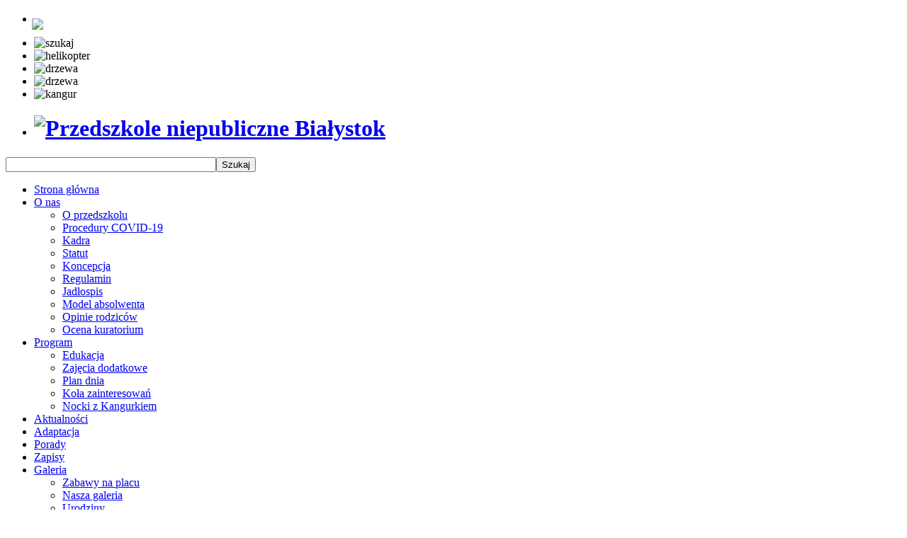

--- FILE ---
content_type: text/html; charset=utf-8
request_url: http://www.kangurek-klub.pl/galeria/wycieczki/muzeum-przyrody-08-2016
body_size: 5846
content:
<?xml version="1.0" encoding="utf-8"?><!DOCTYPE html PUBLIC "-//W3C//DTD XHTML 1.0 Transitional//EN" "http://www.w3.org/TR/xhtml1/DTD/xhtml1-transitional.dtd">
<html xmlns="http://www.w3.org/1999/xhtml" xml:lang="pl-pl" lang="pl-pl" dir="ltr" >
<head>
  <base href="http://www.kangurek-klub.pl/galeria/wycieczki/muzeum-przyrody-08-2016" />
  <meta http-equiv="content-type" content="text/html; charset=utf-8" />
  <meta name="keywords" content="przedszkole, przedszkola, przedszkole niepubliczne, przedszkole prywatne, przedszkole monitorowane, Kangurek, Białystok" />
  <meta name="description" content="Galeria zdjęć z wycieczek organizowanych przez przedszkole prywatne Kangurek. Nasze przedszkole niepubliczne mieści się w Białymstoku. Zapraszamy!" />
  <meta name="generator" content="Joomla! - Open Source Content Management" />
  <title>Wycieczki | Przedszkole Niepubliczne</title>
  <link href="/galeria/wycieczki/muzeum-przyrody-08-2016?format=feed&amp;type=rss" rel="alternate" type="application/rss+xml" title="RSS 2.0" />
  <link href="/galeria/wycieczki/muzeum-przyrody-08-2016?format=feed&amp;type=atom" rel="alternate" type="application/atom+xml" title="Atom 1.0" />
  <link href="/templates/kangurek/favicon.ico" rel="shortcut icon" type="image/vnd.microsoft.icon" />
  <link href="http://www.kangurek-klub.pl/component/search/?Itemid=188&amp;catid=566&amp;format=opensearch" rel="search" title="Szukaj Prywatne przedszkole Kangurek | Przedszkole niepubliczne w Białymstoku" type="application/opensearchdescription+xml" />
  <link rel="stylesheet" href="http://kangurek-klub.pl/media/joomgallery/css/joom_settings.css" type="text/css" />
  <link rel="stylesheet" href="http://kangurek-klub.pl/media/joomgallery/css/joomgallery.css" type="text/css" />
  <link rel="stylesheet" href="http://kangurek-klub.pl/media/joomgallery/js/slimbox/css/slimbox.css" type="text/css" />
  <script src="/media/system/js/mootools-core.js" type="text/javascript"></script>
  <script src="/media/system/js/core.js" type="text/javascript"></script>
  <script src="/media/system/js/mootools-more.js" type="text/javascript"></script>
  <script src="http://kangurek-klub.pl/media/joomgallery/js/slimbox/js/slimbox.js" type="text/javascript"></script>
  <script type="text/javascript">
    var resizeJsImage = 1;
    var resizeSpeed = 5;
    var joomgallery_image = "Zdjęcie";
    var joomgallery_of = "z";
  </script>
  <!-- Do not edit IE conditional style below -->
  <!--[if lte IE 6]>
  <style type="text/css">
    .pngfile {
      behavior:url('http://kangurek-klub.pl/media/joomgallery/js/pngbehavior.htc') !important;
    }
  </style>
  <![endif]-->
  <!-- End Conditional Style -->

<link href="/templates/kangurek/favicon.ico" rel="shortcut icon" type="image/x-icon" />
<link href="/templates/kangurek/css/fonts.css" rel="stylesheet" type="text/css" />
<link href="/templates/kangurek/css/style.css" rel="stylesheet" type="text/css" />
<link href="/templates/kangurek/css/superfish.css" rel="stylesheet" type="text/css" />
<link href="/templates/kangurek/css/cookieinfo.css" rel="stylesheet" type="text/css" />

<script type="text/javascript" src="/templates/kangurek/js/jquery.js"></script>
<script type="text/javascript" src="/templates/kangurek/js/jquery.smart3d.js"></script>
<script type="text/javascript" src="/templates/kangurek/js/hoverIntent.js"></script>
<script type="text/javascript" src="/templates/kangurek/js/superfish.js"></script>
<script type="text/javascript" src="/templates/kangurek/js/webcraft-custom.js"></script>
<script type="text/javascript" src="/templates/kangurek/js/cookieinfo_purejs.js"></script>
<script type="text/javascript" src="/templates/kangurek/js/sloganspopup_cookie.js"></script>
<div id="fb-root"></div>
<script>(function(d, s, id) {
  var js, fjs = d.getElementsByTagName(s)[0];
  if (d.getElementById(id)) return;
  js = d.createElement(s); js.id = id;
  js.src = "//connect.facebook.net/pl_PL/sdk.js#xfbml=1&version=v2.8&appId=592049717565700";
  fjs.parentNode.insertBefore(js, fjs);
}(document, 'script', 'facebook-jssdk'));</script>



<style>
table tr td {
    vertical-align: middle!important;
    text-align: center!important;
	padding:0px!important;
}


table.grafik tr td p {
    font-size: 14px!important;
    padding: 0px!important;
    margin: 0px!important;
    vertical-align: middle;
}

li#item-243 {
    height: 50px;
}
</style>


<!-- Google Tag Manager -->
<script>(function(w,d,s,l,i){w[l]=w[l]||[];w[l].push({'gtm.start':
new Date().getTime(),event:'gtm.js'});var f=d.getElementsByTagName(s)[0],
j=d.createElement(s),dl=l!='dataLayer'?'&l='+l:'';j.async=true;j.src=
'https://www.googletagmanager.com/gtm.js?id='+i+dl;f.parentNode.insertBefore(j,f);
})(window,document,'script','dataLayer','GTM-P6M8CSTL');</script>
<!-- End Google Tag Manager -->


</head>

<body ><div class="body-in1"><div class="body-in2"><div class="body-in3">

<ul id="multitab"> 
	<li>
		<a href="https://www.facebook.com/przedszkole.kangurek.bialystok.opinie/" target="_blank"><img src="http://www.kangurek-klub.pl/images/zmiany09.10/fejsik.png" height="130px" style="right: 3px; position: relative; top:10px;"></a>
		
	</li>
	

	

	


</ul>




<!-- ================================================== page ================================================== -->
<!-- Google Tag Manager (noscript) -->
<noscript><iframe src="https://www.googletagmanager.com/ns.html?id=GTM-P6M8CSTL"
height="0" width="0" style="display:none;visibility:hidden"></iframe></noscript>
<!-- End Google Tag Manager (noscript) -->
<div id="page">
        <!-- ================================================== header ================================================== -->
        <div id="header"><div class="box">
        	<ul id="header-animation">
       			<li id="search-bg"><img src="/templates/kangurek/images/search-head-bg.png" alt="szukaj" /></li>
       			<li id="helikopter"><img src="/templates/kangurek/images/helikopter-head.png" alt="helikopter" /></li>
       			<li id="drzewa-head-lewa"><img src="/templates/kangurek/images/drzewa-head-lewa.png" alt="drzewa" /></li>
       			<li id="drzewa-head-prawa"><img src="/templates/kangurek/images/drzewa-head-prawa.png" alt="drzewa" /></li>
       			<li id="kangurek"><img src="/templates/kangurek/images/kangur-head.png" alt="kangur" /></li>
       			<li id="logo"><h1 class="logo"><a href="/"><img src="/templates/kangurek/images/logo.png" alt="Przedszkole niepubliczne Białystok" /></a></h1></li>
            </ul>
       		<div id="searchform">
            	<form action="/galeria/wycieczki" method="post">
	<div class="search">
		<input name="searchword" id="mod-search-searchword" maxlength="20"  class="inputbox" type="text" size="35" value="" /><input type="submit" value="Szukaj" class="button" onclick="this.form.searchword.focus();"/>	<input type="hidden" name="task" value="search" />
	<input type="hidden" name="option" value="com_search" />
	<input type="hidden" name="Itemid" value="146" />
	</div>
</form>

            </div>
            <div class="clr"></div> 
               
        </div></div>
        <!-- ================================================== end header ================================================== -->          
        
        
        <!-- ================================================== menu ================================================== -->  
        <div class="box box-mainmenu"><div id="mainmenu"><div class="in1"><div class="in2"><div class="in3">
	  	 	
		                
                
		<div class="module _menu" id="Mod1">
        
        	            
				                
				<div class="mod-content">
<ul class="menu sf-menu">
<li id="item-101" class="item-101 first"><a href="/" >Strona główna</a></li><li id="item-102" class="item-102 deeper parent"><a href="/o-nas/o-przedszkolu" >O nas</a><ul><li id="item-103" class="item-103"><a href="/o-nas/o-przedszkolu" >O przedszkolu</a></li><li id="item-227" class="item-227"><a href="/o-nas/procedury-covid-19" >Procedury COVID-19</a></li><li id="item-104" class="item-104"><a href="/o-nas/kadra" >Kadra</a></li><li id="item-105" class="item-105"><a href="/o-nas/status" >Statut</a></li><li id="item-199" class="item-199"><a href="/o-nas/koncepcja" >Koncepcja</a></li><li id="item-124" class="item-124"><a href="/o-nas/regulamin" >Regulamin</a></li><li id="item-155" class="item-155"><a href="/o-nas/jadlospis" >Jadłospis</a></li><li id="item-196" class="item-196"><a href="/o-nas/model-absolwenta" >Model absolwenta</a></li><li id="item-198" class="item-198"><a href="/o-nas/opinie-rodzicow" >Opinie rodziców</a></li><li id="item-200" class="item-200"><a href="/o-nas/ocena-kuratorium" >Ocena kuratorium</a></li></ul></li><li id="item-125" class="item-125 deeper parent"><a href="/program/edukacja" >Program</a><ul><li id="item-126" class="item-126"><a href="/program/edukacja" >Edukacja</a></li><li id="item-127" class="item-127"><a href="/program/zajecia-dodatkowe" >Zajęcia dodatkowe</a></li><li id="item-128" class="item-128"><a href="/program/plan-dnia" >Plan dnia</a></li><li id="item-209" class="item-209"><a href="/program/kola-zainteresowan" >Koła zainteresowań</a></li><li id="item-210" class="item-210"><a href="/program/nocki-z-kangurkiem" >Nocki z Kangurkiem</a></li></ul></li><li id="item-129" class="item-129"><a href="/aktualnosci" >Aktualności</a></li><li id="item-130" class="item-130"><a href="/adaptacja" >Adaptacja</a></li><li id="item-131" class="item-131"><a href="/porady" >Porady</a></li><li id="item-132" class="item-132"><a href="/zapisy" >Zapisy</a></li><li id="item-133" class="item-133 active deeper parent"><a href="/galeria" >Galeria</a><ul><li id="item-153" class="item-153"><a href="/galeria/zabawy-na-placu-zabaw" >Zabawy na placu</a></li><li id="item-149" class="item-149"><a href="/galeria/nasza-galeria" >Nasza galeria</a></li><li id="item-229" class="item-229"><a href="/galeria/urodziny2020" >Urodziny</a></li><li id="item-158" class="item-158"><a href="/galeria/uroczystosci" >Uroczystości</a></li><li id="item-161" class="item-161"><a href="/galeria/monitoring" >Monitoring</a></li><li id="item-188" class="item-188 current active"><a href="/galeria/wycieczki" >Wycieczki</a></li><li id="item-204" class="item-204"><a href="/galeria/nocka-z-kangurkiem-2017" >Nocka z Kangurkiem</a></li><li id="item-242" class="item-242"><a href="/galeria/zwiedzamy-polske22" >Zwiedzamy Polskę</a></li><li id="item-243" class="item-243"><a href="/galeria/w-swiecie-kreatywnosci22" >W świecie kreatywności</a></li><li id="item-245" class="item-245"><a href="/galeria/science-experience22" >Science experience</a></li><li id="item-246" class="item-246"><a href="/galeria/sensoplastyka23" >Sensoplastyka</a></li></ul></li><li id="item-134" class="item-134"><a href="/kontakt" >Kontakt</a></li><li id="item-194" class="item-194 last"><a href="/fluoryzacja" >Fluoryzacja</a></li></ul>
</div>
                
            	<div class="clr">&nbsp;</div>
                
				
		</div>
	
        </div></div></div></div></div> <!-- end menu -->
        <!-- ================================================== end menu ================================================== -->  
        
        
        <!-- ================================================== content ================================================== -->
        <div id="content"><div id="content-in1">
        	<div class="box main-title-box"><div id="main-title"><div id="main-title-in1"><div id="main-title-in2"><div id="main-title-in3">
            						<h2 class="page-title long">Wycieczki | Przedszkole Niepubliczne</h2>
                                <div class="clr"></div>
            </div></div></div></div></div>
            
            <!-- ================================================== maincontent ================================================== -->
        	<div class="box"><div id="maincontent"><div id="maincontent-in1"><div id="maincontent-in2"><div id="maincontent-in3">
            
                        	
                <div id="modules-side">
	  	 			
		                
                
		<div class="module side-menu" id="Mod100">
        
        	<div class="inner1"><div class="inner2"><div class="inner3">            
				                <h3 class="">Galeria</h3>				                
				<div class="mod-content">
<ul class="menu">
<li id="item-153" class="item-153 first"><a href="/galeria/zabawy-na-placu-zabaw" >Zabawy na placu</a></li><li id="item-149" class="item-149"><a href="/galeria/nasza-galeria" >Nasza galeria</a></li><li id="item-229" class="item-229"><a href="/galeria/urodziny2020" >Urodziny</a></li><li id="item-158" class="item-158"><a href="/galeria/uroczystosci" >Uroczystości</a></li><li id="item-161" class="item-161"><a href="/galeria/monitoring" >Monitoring</a></li><li id="item-188" class="item-188 current active"><a href="/galeria/wycieczki" >Wycieczki</a></li><li id="item-204" class="item-204"><a href="/galeria/nocka-z-kangurkiem-2017" >Nocka z Kangurkiem</a></li><li id="item-242" class="item-242"><a href="/galeria/zwiedzamy-polske22" >Zwiedzamy Polskę</a></li><li id="item-243" class="item-243"><a href="/galeria/w-swiecie-kreatywnosci22" >W świecie kreatywności</a></li><li id="item-245" class="item-245"><a href="/galeria/science-experience22" >Science experience</a></li><li id="item-246" class="item-246 last"><a href="/galeria/sensoplastyka23" >Sensoplastyka</a></li></ul>
</div>
                
            	<div class="clr">&nbsp;</div>
                
			</div></div></div>	
		</div>
	
		                
                
		<div class="module monitoring" id="Mod103">
        
        	<div class="inner1"><div class="inner2"><div class="inner3">            
				                
				<div class="mod-content">

<div class="custommonitoring"  >
	<p><a href="/galeria/monitoring"><img src="/images/moduly/monitoring.jpg" alt="przedszkolak z kamerą w prywatnym przedszkolu w białymstoku" height="126" width="188" /></a></p>
<h3><a href="/galeria/monitoring">Monitoring<br /> w przedszkolu &gt;&gt;</a></h3></div>
</div>
                
            	<div class="clr">&nbsp;</div>
                
			</div></div></div>	
		</div>
	
		                
                
		<div class="module kontakt" id="Mod90">
        
        	<div class="inner1"><div class="inner2"><div class="inner3">            
				                
				<div class="mod-content">

<div class="customkontakt"  >
	<p><a href="/kontakt"><img src="/images/moduly/kontakt.jpg" alt="mapa miasta białystok z oznaczeniem przedszkola niepublicznego kangurek" width="194" height="129" /></a></p>
<h3><a href="/kontakt">Zobacz, jak do nas dojechać &gt;&gt;</a></h3></div>
</div>
                
            	<div class="clr">&nbsp;</div>
                
			</div></div></div>	
		</div>
	
		                
                
		<div class="module galeria" id="Mod91">
        
        	<div class="inner1"><div class="inner2"><div class="inner3">            
				                
				<div class="mod-content">

<div class="customgaleria"  >
	<p><a href="/galeria"><img src="/images/moduly/kangurek_galeria.jpg" alt="bawiący się przedszkolak w białymstoku" height="126" width="188" /></a></p>
<h3><a href="/galeria">Odwiedź<br />naszą galerię &gt;&gt;</a></h3></div>
</div>
                
            	<div class="clr">&nbsp;</div>
                
			</div></div></div>	
		</div>
	
                	<div class="clr"></div>
                </div>
                
                <div id="article-content"><div id="article-content-in1">
                
                    <div id="messages">
                        
<div id="system-message-container">
</div>
                    </div> 
                    
	            	<div class="gallery">
  <div class="jg_category">
    <div class="sectiontableheader">
      Muzeum Przyrody    </div>
  </div>
  <a name="category"></a>
  <div class="jg_row sectiontableentry2">
    <div class="jg_element_cat">
      <div class="jg_imgalign_catimgs">
        <a title="Muzeum przyrody_1" href="http://kangurek-klub.pl/images/joomgallery/details/wycieczki_387/muzeum_przyrody_566/muzeum_przyrody_1_20160719_1536265418.jpg" rel="lightbox[joomgallery]" class="jg_catelem_photo jg_catelem_photo_align">
          <img src="http://kangurek-klub.pl/images/joomgallery/thumbnails/wycieczki_387/muzeum_przyrody_566/muzeum_przyrody_1_20160719_1536265418.jpg" class="jg_photo" width="180" height="130" alt="Muzeum przyrody_1" /></a>
      </div>
    </div>
    <div class="jg_element_cat">
      <div class="jg_imgalign_catimgs">
        <a title="Muzeum przyrody_2" href="http://kangurek-klub.pl/images/joomgallery/details/wycieczki_387/muzeum_przyrody_566/muzeum_przyrody_2_20160719_1427215450.jpg" rel="lightbox[joomgallery]" class="jg_catelem_photo jg_catelem_photo_align">
          <img src="http://kangurek-klub.pl/images/joomgallery/thumbnails/wycieczki_387/muzeum_przyrody_566/muzeum_przyrody_2_20160719_1427215450.jpg" class="jg_photo" width="180" height="130" alt="Muzeum przyrody_2" /></a>
      </div>
    </div>
    <div class="jg_element_cat">
      <div class="jg_imgalign_catimgs">
        <a title="Muzeum przyrody_3" href="http://kangurek-klub.pl/images/joomgallery/details/wycieczki_387/muzeum_przyrody_566/muzeum_przyrody_3_20160719_1170246393.jpg" rel="lightbox[joomgallery]" class="jg_catelem_photo jg_catelem_photo_align">
          <img src="http://kangurek-klub.pl/images/joomgallery/thumbnails/wycieczki_387/muzeum_przyrody_566/muzeum_przyrody_3_20160719_1170246393.jpg" class="jg_photo" width="180" height="130" alt="Muzeum przyrody_3" /></a>
      </div>
    </div>
    <div class="jg_clearboth"></div>
  </div>
  <div class="jg_row sectiontableentry1">
    <div class="jg_element_cat">
      <div class="jg_imgalign_catimgs">
        <a title="Muzeum przyrody_4" href="http://kangurek-klub.pl/images/joomgallery/details/wycieczki_387/muzeum_przyrody_566/muzeum_przyrody_4_20160719_1139187814.jpg" rel="lightbox[joomgallery]" class="jg_catelem_photo jg_catelem_photo_align">
          <img src="http://kangurek-klub.pl/images/joomgallery/thumbnails/wycieczki_387/muzeum_przyrody_566/muzeum_przyrody_4_20160719_1139187814.jpg" class="jg_photo" width="180" height="130" alt="Muzeum przyrody_4" /></a>
      </div>
    </div>
    <div class="jg_element_cat">
      <div class="jg_imgalign_catimgs">
        <a title="Muzeum przyrody_5" href="http://kangurek-klub.pl/images/joomgallery/details/wycieczki_387/muzeum_przyrody_566/muzeum_przyrody_5_20160719_1722882382.jpg" rel="lightbox[joomgallery]" class="jg_catelem_photo jg_catelem_photo_align">
          <img src="http://kangurek-klub.pl/images/joomgallery/thumbnails/wycieczki_387/muzeum_przyrody_566/muzeum_przyrody_5_20160719_1722882382.jpg" class="jg_photo" width="180" height="130" alt="Muzeum przyrody_5" /></a>
      </div>
    </div>
    <div class="jg_element_cat">
      <div class="jg_imgalign_catimgs">
        <a title="Muzeum przyrody_6" href="http://kangurek-klub.pl/images/joomgallery/details/wycieczki_387/muzeum_przyrody_566/muzeum_przyrody_6_20160719_1177493863.jpg" rel="lightbox[joomgallery]" class="jg_catelem_photo jg_catelem_photo_align">
          <img src="http://kangurek-klub.pl/images/joomgallery/thumbnails/wycieczki_387/muzeum_przyrody_566/muzeum_przyrody_6_20160719_1177493863.jpg" class="jg_photo" width="180" height="130" alt="Muzeum przyrody_6" /></a>
      </div>
    </div>
    <div class="jg_clearboth"></div>
  </div>
  <div class="jg_row sectiontableentry2">
    <div class="jg_element_cat">
      <div class="jg_imgalign_catimgs">
        <a title="Muzeum przyrody_7" href="http://kangurek-klub.pl/images/joomgallery/details/wycieczki_387/muzeum_przyrody_566/muzeum_przyrody_7_20160719_1622225357.jpg" rel="lightbox[joomgallery]" class="jg_catelem_photo jg_catelem_photo_align">
          <img src="http://kangurek-klub.pl/images/joomgallery/thumbnails/wycieczki_387/muzeum_przyrody_566/muzeum_przyrody_7_20160719_1622225357.jpg" class="jg_photo" width="180" height="130" alt="Muzeum przyrody_7" /></a>
      </div>
    </div>
    <div class="jg_element_cat">
      <div class="jg_imgalign_catimgs">
        <a title="Muzeum przyrody_8" href="http://kangurek-klub.pl/images/joomgallery/details/wycieczki_387/muzeum_przyrody_566/muzeum_przyrody_8_20160719_2020348260.jpg" rel="lightbox[joomgallery]" class="jg_catelem_photo jg_catelem_photo_align">
          <img src="http://kangurek-klub.pl/images/joomgallery/thumbnails/wycieczki_387/muzeum_przyrody_566/muzeum_przyrody_8_20160719_2020348260.jpg" class="jg_photo" width="180" height="130" alt="Muzeum przyrody_8" /></a>
      </div>
    </div>
    <div class="jg_element_cat">
      <div class="jg_imgalign_catimgs">
        <a title="Muzeum przyrody_9" href="http://kangurek-klub.pl/images/joomgallery/details/wycieczki_387/muzeum_przyrody_566/muzeum_przyrody_9_20160719_1801210451.jpg" rel="lightbox[joomgallery]" class="jg_catelem_photo jg_catelem_photo_align">
          <img src="http://kangurek-klub.pl/images/joomgallery/thumbnails/wycieczki_387/muzeum_przyrody_566/muzeum_przyrody_9_20160719_1801210451.jpg" class="jg_photo" width="180" height="130" alt="Muzeum przyrody_9" /></a>
      </div>
    </div>
    <div class="jg_clearboth"></div>
  </div>
  <div class="jg_row sectiontableentry1">
    <div class="jg_element_cat">
      <div class="jg_imgalign_catimgs">
        <a title="Muzeum przyrody_10" href="http://kangurek-klub.pl/images/joomgallery/details/wycieczki_387/muzeum_przyrody_566/muzeum_przyrody_10_20160719_1851297030.jpg" rel="lightbox[joomgallery]" class="jg_catelem_photo jg_catelem_photo_align">
          <img src="http://kangurek-klub.pl/images/joomgallery/thumbnails/wycieczki_387/muzeum_przyrody_566/muzeum_przyrody_10_20160719_1851297030.jpg" class="jg_photo" width="180" height="130" alt="Muzeum przyrody_10" /></a>
      </div>
    </div>
    <div class="jg_element_cat">
      <div class="jg_imgalign_catimgs">
        <a title="Muzeum przyrody_1" href="http://kangurek-klub.pl/images/joomgallery/details/wycieczki_387/muzeum_przyrody_566/muzeum_przyrody_1_20160719_1716914019.jpg" rel="lightbox[joomgallery]" class="jg_catelem_photo jg_catelem_photo_align">
          <img src="http://kangurek-klub.pl/images/joomgallery/thumbnails/wycieczki_387/muzeum_przyrody_566/muzeum_przyrody_1_20160719_1716914019.jpg" class="jg_photo" width="180" height="130" alt="Muzeum przyrody_1" /></a>
      </div>
    </div>
    <div class="jg_element_cat">
      <div class="jg_imgalign_catimgs">
        <a title="Muzeum przyrody_2" href="http://kangurek-klub.pl/images/joomgallery/details/wycieczki_387/muzeum_przyrody_566/muzeum_przyrody_2_20160719_1100718899.jpg" rel="lightbox[joomgallery]" class="jg_catelem_photo jg_catelem_photo_align">
          <img src="http://kangurek-klub.pl/images/joomgallery/thumbnails/wycieczki_387/muzeum_przyrody_566/muzeum_przyrody_2_20160719_1100718899.jpg" class="jg_photo" width="180" height="130" alt="Muzeum przyrody_2" /></a>
      </div>
    </div>
    <div class="jg_clearboth"></div>
  </div>
  <div class="jg_row sectiontableentry2">
    <div class="jg_element_cat">
      <div class="jg_imgalign_catimgs">
        <a title="Muzeum przyrody_3" href="http://kangurek-klub.pl/images/joomgallery/details/wycieczki_387/muzeum_przyrody_566/muzeum_przyrody_3_20160719_1652694742.jpg" rel="lightbox[joomgallery]" class="jg_catelem_photo jg_catelem_photo_align">
          <img src="http://kangurek-klub.pl/images/joomgallery/thumbnails/wycieczki_387/muzeum_przyrody_566/muzeum_przyrody_3_20160719_1652694742.jpg" class="jg_photo" width="180" height="130" alt="Muzeum przyrody_3" /></a>
      </div>
    </div>
    <div class="jg_element_cat">
      <div class="jg_imgalign_catimgs">
        <a title="Muzeum przyrody_4" href="http://kangurek-klub.pl/images/joomgallery/details/wycieczki_387/muzeum_przyrody_566/muzeum_przyrody_4_20160719_1711859115.jpg" rel="lightbox[joomgallery]" class="jg_catelem_photo jg_catelem_photo_align">
          <img src="http://kangurek-klub.pl/images/joomgallery/thumbnails/wycieczki_387/muzeum_przyrody_566/muzeum_przyrody_4_20160719_1711859115.jpg" class="jg_photo" width="180" height="130" alt="Muzeum przyrody_4" /></a>
      </div>
    </div>
    <div class="jg_element_cat">
      <div class="jg_imgalign_catimgs">
        <a title="Muzeum przyrody_5" href="http://kangurek-klub.pl/images/joomgallery/details/wycieczki_387/muzeum_przyrody_566/muzeum_przyrody_5_20160719_1139417513.jpg" rel="lightbox[joomgallery]" class="jg_catelem_photo jg_catelem_photo_align">
          <img src="http://kangurek-klub.pl/images/joomgallery/thumbnails/wycieczki_387/muzeum_przyrody_566/muzeum_przyrody_5_20160719_1139417513.jpg" class="jg_photo" width="180" height="130" alt="Muzeum przyrody_5" /></a>
      </div>
    </div>
    <div class="jg_clearboth"></div>
  </div>
  <div class="jg_row sectiontableentry1">
    <div class="jg_element_cat">
      <div class="jg_imgalign_catimgs">
        <a title="Muzeum przyrody_6" href="http://kangurek-klub.pl/images/joomgallery/details/wycieczki_387/muzeum_przyrody_566/muzeum_przyrody_6_20160719_2013855841.jpg" rel="lightbox[joomgallery]" class="jg_catelem_photo jg_catelem_photo_align">
          <img src="http://kangurek-klub.pl/images/joomgallery/thumbnails/wycieczki_387/muzeum_przyrody_566/muzeum_przyrody_6_20160719_2013855841.jpg" class="jg_photo" width="180" height="130" alt="Muzeum przyrody_6" /></a>
      </div>
    </div>
    <div class="jg_element_cat">
      <div class="jg_imgalign_catimgs">
        <a title="Muzeum przyrody_7" href="http://kangurek-klub.pl/images/joomgallery/details/wycieczki_387/muzeum_przyrody_566/muzeum_przyrody_7_20160719_1571957474.jpg" rel="lightbox[joomgallery]" class="jg_catelem_photo jg_catelem_photo_align">
          <img src="http://kangurek-klub.pl/images/joomgallery/thumbnails/wycieczki_387/muzeum_przyrody_566/muzeum_przyrody_7_20160719_1571957474.jpg" class="jg_photo" width="180" height="130" alt="Muzeum przyrody_7" /></a>
      </div>
    </div>
    <div class="jg_element_cat">
      <div class="jg_imgalign_catimgs">
        <a title="Muzeum przyrody_8" href="http://kangurek-klub.pl/images/joomgallery/details/wycieczki_387/muzeum_przyrody_566/muzeum_przyrody_8_20160719_1560688473.jpg" rel="lightbox[joomgallery]" class="jg_catelem_photo jg_catelem_photo_align">
          <img src="http://kangurek-klub.pl/images/joomgallery/thumbnails/wycieczki_387/muzeum_przyrody_566/muzeum_przyrody_8_20160719_1560688473.jpg" class="jg_photo" width="180" height="130" alt="Muzeum przyrody_8" /></a>
      </div>
    </div>
    <div class="jg_clearboth"></div>
  </div>
  <div class="jg_row sectiontableentry2">
    <div class="jg_element_cat">
      <div class="jg_imgalign_catimgs">
        <a title="Muzeum przyrody_9" href="http://kangurek-klub.pl/images/joomgallery/details/wycieczki_387/muzeum_przyrody_566/muzeum_przyrody_9_20160719_1203208330.jpg" rel="lightbox[joomgallery]" class="jg_catelem_photo jg_catelem_photo_align">
          <img src="http://kangurek-klub.pl/images/joomgallery/thumbnails/wycieczki_387/muzeum_przyrody_566/muzeum_przyrody_9_20160719_1203208330.jpg" class="jg_photo" width="180" height="130" alt="Muzeum przyrody_9" /></a>
      </div>
    </div>
    <div class="jg_element_cat">
      <div class="jg_imgalign_catimgs">
        <a title="Muzeum przyrody_10" href="http://kangurek-klub.pl/images/joomgallery/details/wycieczki_387/muzeum_przyrody_566/muzeum_przyrody_10_20160719_1573759556.jpg" rel="lightbox[joomgallery]" class="jg_catelem_photo jg_catelem_photo_align">
          <img src="http://kangurek-klub.pl/images/joomgallery/thumbnails/wycieczki_387/muzeum_przyrody_566/muzeum_przyrody_10_20160719_1573759556.jpg" class="jg_photo" width="180" height="130" alt="Muzeum przyrody_10" /></a>
      </div>
    </div>
    <div class="jg_element_cat">
      <div class="jg_imgalign_catimgs">
        <a title="Muzeum przyrody_1" href="http://kangurek-klub.pl/images/joomgallery/details/wycieczki_387/muzeum_przyrody_566/muzeum_przyrody_1_20160719_2051135456.jpg" rel="lightbox[joomgallery]" class="jg_catelem_photo jg_catelem_photo_align">
          <img src="http://kangurek-klub.pl/images/joomgallery/thumbnails/wycieczki_387/muzeum_przyrody_566/muzeum_przyrody_1_20160719_2051135456.jpg" class="jg_photo" width="180" height="130" alt="Muzeum przyrody_1" /></a>
      </div>
    </div>
    <div class="jg_clearboth"></div>
  </div>
  <div class="jg_row sectiontableentry1">
    <div class="jg_element_cat">
      <div class="jg_imgalign_catimgs">
        <a title="Muzeum przyrody_2" href="http://kangurek-klub.pl/images/joomgallery/details/wycieczki_387/muzeum_przyrody_566/muzeum_przyrody_2_20160719_1522626737.jpg" rel="lightbox[joomgallery]" class="jg_catelem_photo jg_catelem_photo_align">
          <img src="http://kangurek-klub.pl/images/joomgallery/thumbnails/wycieczki_387/muzeum_przyrody_566/muzeum_przyrody_2_20160719_1522626737.jpg" class="jg_photo" width="180" height="130" alt="Muzeum przyrody_2" /></a>
      </div>
    </div>
    <div class="jg_element_cat">
      <div class="jg_imgalign_catimgs">
        <a title="Muzeum przyrody_3" href="http://kangurek-klub.pl/images/joomgallery/details/wycieczki_387/muzeum_przyrody_566/muzeum_przyrody_3_20160719_1057624147.jpg" rel="lightbox[joomgallery]" class="jg_catelem_photo jg_catelem_photo_align">
          <img src="http://kangurek-klub.pl/images/joomgallery/thumbnails/wycieczki_387/muzeum_przyrody_566/muzeum_przyrody_3_20160719_1057624147.jpg" class="jg_photo" width="180" height="130" alt="Muzeum przyrody_3" /></a>
      </div>
    </div>
    <div class="jg_element_cat">
      <div class="jg_imgalign_catimgs">
        <a title="Muzeum przyrody_4" href="http://kangurek-klub.pl/images/joomgallery/details/wycieczki_387/muzeum_przyrody_566/muzeum_przyrody_4_20160719_1659000912.jpg" rel="lightbox[joomgallery]" class="jg_catelem_photo jg_catelem_photo_align">
          <img src="http://kangurek-klub.pl/images/joomgallery/thumbnails/wycieczki_387/muzeum_przyrody_566/muzeum_przyrody_4_20160719_1659000912.jpg" class="jg_photo" width="180" height="130" alt="Muzeum przyrody_4" /></a>
      </div>
    </div>
    <div class="jg_clearboth"></div>
  </div>
  <div class="jg_row sectiontableentry2">
    <div class="jg_element_cat">
      <div class="jg_imgalign_catimgs">
        <a title="Muzeum przyrody_5" href="http://kangurek-klub.pl/images/joomgallery/details/wycieczki_387/muzeum_przyrody_566/muzeum_przyrody_5_20160719_1593758505.jpg" rel="lightbox[joomgallery]" class="jg_catelem_photo jg_catelem_photo_align">
          <img src="http://kangurek-klub.pl/images/joomgallery/thumbnails/wycieczki_387/muzeum_przyrody_566/muzeum_przyrody_5_20160719_1593758505.jpg" class="jg_photo" width="180" height="130" alt="Muzeum przyrody_5" /></a>
      </div>
    </div>
    <div class="jg_element_cat">
      <div class="jg_imgalign_catimgs">
        <a title="Muzeum przyrody_6" href="http://kangurek-klub.pl/images/joomgallery/details/wycieczki_387/muzeum_przyrody_566/muzeum_przyrody_6_20160719_1311875226.jpg" rel="lightbox[joomgallery]" class="jg_catelem_photo jg_catelem_photo_align">
          <img src="http://kangurek-klub.pl/images/joomgallery/thumbnails/wycieczki_387/muzeum_przyrody_566/muzeum_przyrody_6_20160719_1311875226.jpg" class="jg_photo" width="180" height="130" alt="Muzeum przyrody_6" /></a>
      </div>
    </div>
    <div class="jg_element_cat">
      <div class="jg_imgalign_catimgs">
        <a title="Muzeum przyrody_7" href="http://kangurek-klub.pl/images/joomgallery/details/wycieczki_387/muzeum_przyrody_566/muzeum_przyrody_7_20160719_1649187140.jpg" rel="lightbox[joomgallery]" class="jg_catelem_photo jg_catelem_photo_align">
          <img src="http://kangurek-klub.pl/images/joomgallery/thumbnails/wycieczki_387/muzeum_przyrody_566/muzeum_przyrody_7_20160719_1649187140.jpg" class="jg_photo" width="180" height="130" alt="Muzeum przyrody_7" /></a>
      </div>
    </div>
    <div class="jg_clearboth"></div>
  </div>
  <div class="jg_row sectiontableentry1">
    <div class="jg_element_cat">
      <div class="jg_imgalign_catimgs">
        <a title="Muzeum przyrody_8" href="http://kangurek-klub.pl/images/joomgallery/details/wycieczki_387/muzeum_przyrody_566/muzeum_przyrody_8_20160719_1918634364.jpg" rel="lightbox[joomgallery]" class="jg_catelem_photo jg_catelem_photo_align">
          <img src="http://kangurek-klub.pl/images/joomgallery/thumbnails/wycieczki_387/muzeum_przyrody_566/muzeum_przyrody_8_20160719_1918634364.jpg" class="jg_photo" width="180" height="130" alt="Muzeum przyrody_8" /></a>
      </div>
    </div>
    <div class="jg_element_cat">
      <div class="jg_imgalign_catimgs">
        <a title="Muzeum przyrody_9" href="http://kangurek-klub.pl/images/joomgallery/details/wycieczki_387/muzeum_przyrody_566/muzeum_przyrody_9_20160719_1866562972.jpg" rel="lightbox[joomgallery]" class="jg_catelem_photo jg_catelem_photo_align">
          <img src="http://kangurek-klub.pl/images/joomgallery/thumbnails/wycieczki_387/muzeum_przyrody_566/muzeum_przyrody_9_20160719_1866562972.jpg" class="jg_photo" width="180" height="130" alt="Muzeum przyrody_9" /></a>
      </div>
    </div>
    <div class="jg_element_cat">
      <div class="jg_imgalign_catimgs">
        <a title="Muzeum przyrody_10" href="http://kangurek-klub.pl/images/joomgallery/details/wycieczki_387/muzeum_przyrody_566/muzeum_przyrody_10_20160719_1182275326.jpg" rel="lightbox[joomgallery]" class="jg_catelem_photo jg_catelem_photo_align">
          <img src="http://kangurek-klub.pl/images/joomgallery/thumbnails/wycieczki_387/muzeum_przyrody_566/muzeum_przyrody_10_20160719_1182275326.jpg" class="jg_photo" width="180" height="130" alt="Muzeum przyrody_10" /></a>
      </div>
    </div>
    <div class="jg_clearboth"></div>
  </div>
  <div class="jg_row sectiontableentry2">
    <div class="jg_element_cat">
      <div class="jg_imgalign_catimgs">
        <a title="Muzeum przyrody_1" href="http://kangurek-klub.pl/images/joomgallery/details/wycieczki_387/muzeum_przyrody_566/muzeum_przyrody_1_20160719_1531423201.jpg" rel="lightbox[joomgallery]" class="jg_catelem_photo jg_catelem_photo_align">
          <img src="http://kangurek-klub.pl/images/joomgallery/thumbnails/wycieczki_387/muzeum_przyrody_566/muzeum_przyrody_1_20160719_1531423201.jpg" class="jg_photo" width="180" height="130" alt="Muzeum przyrody_1" /></a>
      </div>
    </div>
    <div class="jg_element_cat">
      <div class="jg_imgalign_catimgs">
        <a title="Muzeum przyrody_2" href="http://kangurek-klub.pl/images/joomgallery/details/wycieczki_387/muzeum_przyrody_566/muzeum_przyrody_2_20160719_1557974500.jpg" rel="lightbox[joomgallery]" class="jg_catelem_photo jg_catelem_photo_align">
          <img src="http://kangurek-klub.pl/images/joomgallery/thumbnails/wycieczki_387/muzeum_przyrody_566/muzeum_przyrody_2_20160719_1557974500.jpg" class="jg_photo" width="180" height="130" alt="Muzeum przyrody_2" /></a>
      </div>
    </div>
    <div class="jg_element_cat">
      <div class="jg_imgalign_catimgs">
        <a title="Muzeum przyrody_3" href="http://kangurek-klub.pl/images/joomgallery/details/wycieczki_387/muzeum_przyrody_566/muzeum_przyrody_3_20160719_1683845612.jpg" rel="lightbox[joomgallery]" class="jg_catelem_photo jg_catelem_photo_align">
          <img src="http://kangurek-klub.pl/images/joomgallery/thumbnails/wycieczki_387/muzeum_przyrody_566/muzeum_przyrody_3_20160719_1683845612.jpg" class="jg_photo" width="180" height="130" alt="Muzeum przyrody_3" /></a>
      </div>
    </div>
    <div class="jg_clearboth"></div>
  </div>
  <div class="jg_row sectiontableentry1">
    <div class="jg_element_cat">
      <div class="jg_imgalign_catimgs">
        <a title="Muzeum przyrody_4" href="http://kangurek-klub.pl/images/joomgallery/details/wycieczki_387/muzeum_przyrody_566/muzeum_przyrody_4_20160719_1635547669.jpg" rel="lightbox[joomgallery]" class="jg_catelem_photo jg_catelem_photo_align">
          <img src="http://kangurek-klub.pl/images/joomgallery/thumbnails/wycieczki_387/muzeum_przyrody_566/muzeum_przyrody_4_20160719_1635547669.jpg" class="jg_photo" width="180" height="130" alt="Muzeum przyrody_4" /></a>
      </div>
    </div>
    <div class="jg_element_cat">
      <div class="jg_imgalign_catimgs">
        <a title="Muzeum przyrody_5" href="http://kangurek-klub.pl/images/joomgallery/details/wycieczki_387/muzeum_przyrody_566/muzeum_przyrody_5_20160719_1378910248.jpg" rel="lightbox[joomgallery]" class="jg_catelem_photo jg_catelem_photo_align">
          <img src="http://kangurek-klub.pl/images/joomgallery/thumbnails/wycieczki_387/muzeum_przyrody_566/muzeum_przyrody_5_20160719_1378910248.jpg" class="jg_photo" width="180" height="130" alt="Muzeum przyrody_5" /></a>
      </div>
    </div>
    <div class="jg_element_cat">
      <div class="jg_imgalign_catimgs">
        <a title="Muzeum przyrody_6" href="http://kangurek-klub.pl/images/joomgallery/details/wycieczki_387/muzeum_przyrody_566/muzeum_przyrody_6_20160719_1024930636.jpg" rel="lightbox[joomgallery]" class="jg_catelem_photo jg_catelem_photo_align">
          <img src="http://kangurek-klub.pl/images/joomgallery/thumbnails/wycieczki_387/muzeum_przyrody_566/muzeum_przyrody_6_20160719_1024930636.jpg" class="jg_photo" width="180" height="130" alt="Muzeum przyrody_6" /></a>
      </div>
    </div>
    <div class="jg_clearboth"></div>
  </div>
  <div class="jg_row sectiontableentry2">
    <div class="jg_element_cat">
      <div class="jg_imgalign_catimgs">
        <a title="Muzeum przyrody_7" href="http://kangurek-klub.pl/images/joomgallery/details/wycieczki_387/muzeum_przyrody_566/muzeum_przyrody_7_20160719_1421192491.jpg" rel="lightbox[joomgallery]" class="jg_catelem_photo jg_catelem_photo_align">
          <img src="http://kangurek-klub.pl/images/joomgallery/thumbnails/wycieczki_387/muzeum_przyrody_566/muzeum_przyrody_7_20160719_1421192491.jpg" class="jg_photo" width="180" height="130" alt="Muzeum przyrody_7" /></a>
      </div>
    </div>
    <div class="jg_element_cat">
      <div class="jg_imgalign_catimgs">
        <a title="Muzeum przyrody_8" href="http://kangurek-klub.pl/images/joomgallery/details/wycieczki_387/muzeum_przyrody_566/muzeum_przyrody_8_20160719_1958793171.jpg" rel="lightbox[joomgallery]" class="jg_catelem_photo jg_catelem_photo_align">
          <img src="http://kangurek-klub.pl/images/joomgallery/thumbnails/wycieczki_387/muzeum_przyrody_566/muzeum_przyrody_8_20160719_1958793171.jpg" class="jg_photo" width="180" height="130" alt="Muzeum przyrody_8" /></a>
      </div>
    </div>
    <div class="jg_element_cat">
      <div class="jg_imgalign_catimgs">
        <a title="Muzeum przyrody_9" href="http://kangurek-klub.pl/images/joomgallery/details/wycieczki_387/muzeum_przyrody_566/muzeum_przyrody_9_20160719_1519808894.jpg" rel="lightbox[joomgallery]" class="jg_catelem_photo jg_catelem_photo_align">
          <img src="http://kangurek-klub.pl/images/joomgallery/thumbnails/wycieczki_387/muzeum_przyrody_566/muzeum_przyrody_9_20160719_1519808894.jpg" class="jg_photo" width="180" height="130" alt="Muzeum przyrody_9" /></a>
      </div>
    </div>
    <div class="jg_clearboth"></div>
  </div>
  <div class="jg_row sectiontableentry1">
    <div class="jg_element_cat">
      <div class="jg_imgalign_catimgs">
        <a title="Muzeum przyrody_10" href="http://kangurek-klub.pl/images/joomgallery/details/wycieczki_387/muzeum_przyrody_566/muzeum_przyrody_10_20160719_1153446418.jpg" rel="lightbox[joomgallery]" class="jg_catelem_photo jg_catelem_photo_align">
          <img src="http://kangurek-klub.pl/images/joomgallery/thumbnails/wycieczki_387/muzeum_przyrody_566/muzeum_przyrody_10_20160719_1153446418.jpg" class="jg_photo" width="180" height="130" alt="Muzeum przyrody_10" /></a>
      </div>
    </div>
    <div class="jg_element_cat">
      <div class="jg_imgalign_catimgs">
        <a title="Muzeum przyrody_1" href="http://kangurek-klub.pl/images/joomgallery/details/wycieczki_387/muzeum_przyrody_566/muzeum_przyrody_1_20160719_1140859553.jpg" rel="lightbox[joomgallery]" class="jg_catelem_photo jg_catelem_photo_align">
          <img src="http://kangurek-klub.pl/images/joomgallery/thumbnails/wycieczki_387/muzeum_przyrody_566/muzeum_przyrody_1_20160719_1140859553.jpg" class="jg_photo" width="180" height="130" alt="Muzeum przyrody_1" /></a>
      </div>
    </div>
    <div class="jg_element_cat">
      <div class="jg_imgalign_catimgs">
        <a title="Muzeum przyrody_2" href="http://kangurek-klub.pl/images/joomgallery/details/wycieczki_387/muzeum_przyrody_566/muzeum_przyrody_2_20160719_1722954698.jpg" rel="lightbox[joomgallery]" class="jg_catelem_photo jg_catelem_photo_align">
          <img src="http://kangurek-klub.pl/images/joomgallery/thumbnails/wycieczki_387/muzeum_przyrody_566/muzeum_przyrody_2_20160719_1722954698.jpg" class="jg_photo" width="180" height="130" alt="Muzeum przyrody_2" /></a>
      </div>
    </div>
    <div class="jg_clearboth"></div>
  </div>
  <div class="jg_row sectiontableentry2">
    <div class="jg_element_cat">
      <div class="jg_imgalign_catimgs">
        <a title="Muzeum przyrody_3" href="http://kangurek-klub.pl/images/joomgallery/details/wycieczki_387/muzeum_przyrody_566/muzeum_przyrody_3_20160719_1865900253.jpg" rel="lightbox[joomgallery]" class="jg_catelem_photo jg_catelem_photo_align">
          <img src="http://kangurek-klub.pl/images/joomgallery/thumbnails/wycieczki_387/muzeum_przyrody_566/muzeum_przyrody_3_20160719_1865900253.jpg" class="jg_photo" width="180" height="130" alt="Muzeum przyrody_3" /></a>
      </div>
    </div>
    <div class="jg_clearboth"></div>
  </div>
  <div class="sectiontableheader">
    &nbsp;
  </div>
</div>
                    <div class="clr"></div>
                </div></div>
                
            
                <div class="clr"></div>
            </div></div></div></div></div>
            <!-- ================================================== end maincontent ================================================== -->
            
            <!-- ================================================== footer ================================================== -->
            <div class="box"><div id="footer">
                <div id="contactinfo">
                    <ul>
                        <li class="tel">883 988 177</li>
                        <li class="email">kontakt@kangurek-klub.pl</li>
                    </ul>
                </div>
                <div id="bottommenu">
            		
<ul class="menu">
<li id="item-135" class="item-135 first"><a href="/" >Home</a></li><li id="item-136" class="item-136"><a href="/o-nas" >O nas</a></li><li id="item-137" class="item-137"><a href="/?Itemid=125" >Program</a></li><li id="item-138" class="item-138"><a href="/aktualnosci" >Aktualności</a></li><li id="item-139" class="item-139"><a href="/adaptacja" >Adaptacja</a></li><li id="item-140" class="item-140"><a href="/porady" >Porady</a></li><li id="item-141" class="item-141"><a href="/zapisy" >Zapisy</a></li><li id="item-142" class="item-142 active"><a href="/galeria" >Galeria</a></li><li id="item-143" class="item-143"><a href="/kontakt" >Kontakt</a></li><li id="item-146" class="item-146"><a href="/mapa-strony" >Mapa strony</a></li><li id="item-206" class="item-206 last"><a href="https://www.facebook.com/przedszkole.kangurek.bialystok.opinie/" target="_blank" >Facebook</a></li></ul>

                </div>
                <div class="clr"></div>
                <div id="address">
                	<p>Przedszkole Kangurek, ul. Grecka 2, 15-614 Białystok</p>
                </div>
                <div id="site-author">
                	<p>Projekt i realizacja: Webcraft - <a href="http://www.webcraft.pl" title="Projektowanie stron internetowych Białystok">strony internetowe</a></p>
                </div>
                <div id="gotop">
                	<a href="#">Do góry</a>
                </div>
                <div class="clr"></div> 
            </div></div>
            <!-- ================================================== end footer ================================================== -->  
            
            <div class="clr"></div>
        </div></div>
        <!-- ================================================== end content ================================================== -->


        <!-- ================================================== slogans-popup ================================================== -->
        <!--<div id="slogans-popup" style="display:none;">
            <div id="slogans-popup-bg"><div id="popup-bg-in1"><div id="popup-bg-in2"></div></div></div>
            <div id="slogans-popup-cont"><div id="popup-cont-in1">
                <div id="pop-slogan1"></div>
                <div id="pop-slogan2"></div>
                <div id="pop-slogan3"></div>
                <div id="pop-slogan4"></div>
                <div id="pop-slogan5"></div>
                <a href="#" id="slogans-popup-close" class="close">Zamknij</a>
            </div></div>
        </div>-->
        <!-- ================================================== end slogans-popup ================================================== -->

       
    
            
</div>
<!-- ================================================== end page ================================================== -->

<div id="left_fixed">&nbsp;</div>
<div id="right_fixed">&nbsp;</div>

</div></div></div></body>
</html>
